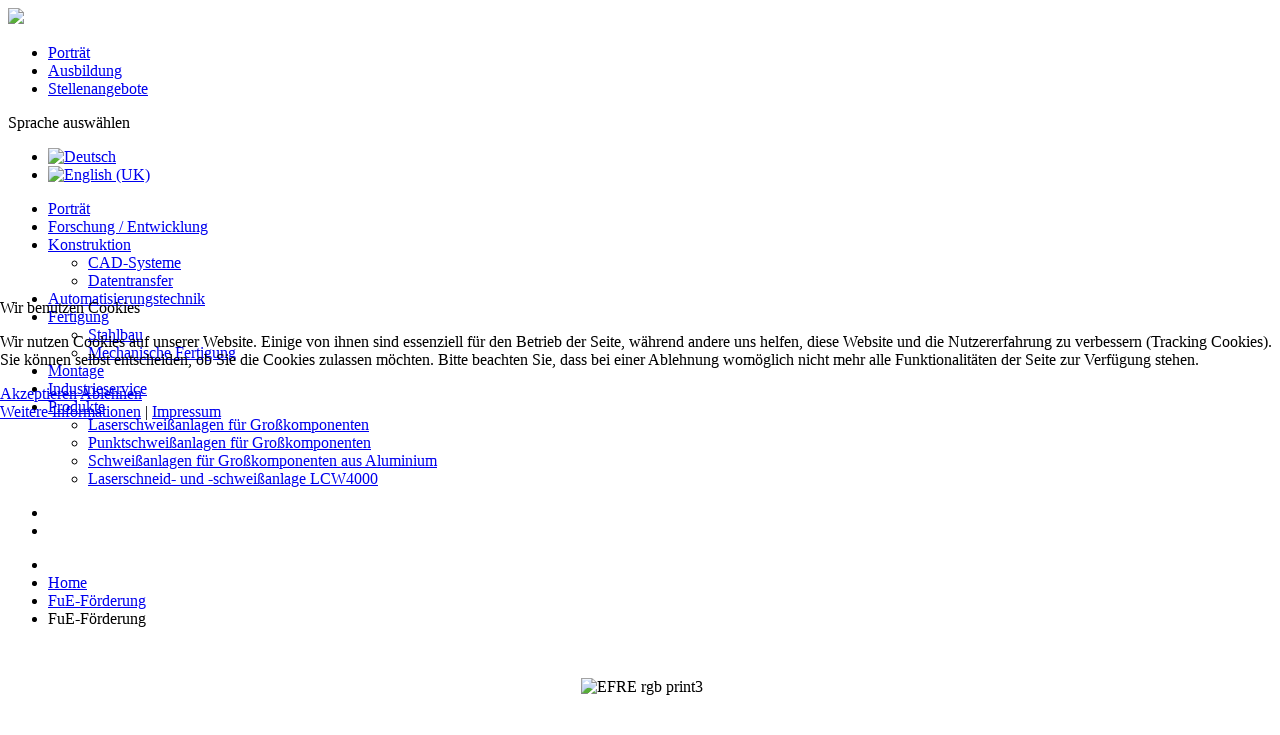

--- FILE ---
content_type: text/html; charset=utf-8
request_url: https://smcal-net.de/de/?view=article&id=475:fue-foerderung&catid=120:fue-foerderung
body_size: 6964
content:
<!DOCTYPE html>
<html lang="de-DE">

<head>
<script type="text/javascript">  (function(){    function blockCookies(disableCookies, disableLocal, disableSession){    if(disableCookies == 1){    if(!document.__defineGetter__){    Object.defineProperty(document, 'cookie',{    get: function(){ return ''; },    set: function(){ return true;}    });    }else{    var oldSetter = document.__lookupSetter__('cookie');    if(oldSetter) {    Object.defineProperty(document, 'cookie', {    get: function(){ return ''; },    set: function(v){ if(v.match(/reDimCookieHint\=/) || v.match(/cb61297c95c5a57c202c34bdc6abbb54\=/)) {    oldSetter.call(document, v);    }    return true;    }    });    }    }    var cookies = document.cookie.split(';');    for (var i = 0; i < cookies.length; i++) {    var cookie = cookies[i];    var pos = cookie.indexOf('=');    var name = '';    if(pos > -1){    name = cookie.substr(0, pos);    }else{    name = cookie;    } if(name.match(/reDimCookieHint/)) {    document.cookie = name + '=; expires=Thu, 01 Jan 1970 00:00:00 GMT';    }    }    }    if(disableLocal == 1){    window.localStorage.clear();    window.localStorage.__proto__ = Object.create(window.Storage.prototype);    window.localStorage.__proto__.setItem = function(){ return undefined; };    }    if(disableSession == 1){    window.sessionStorage.clear();    window.sessionStorage.__proto__ = Object.create(window.Storage.prototype);    window.sessionStorage.__proto__.setItem = function(){ return undefined; };    }    }    blockCookies(1,1,1);    }()); </script>


	<meta name="viewport" content="width=device-width, initial-scale=1.0">
		<meta charset="utf-8">
	<meta name="rights" content="SM Calvörde Sondermaschinenbau GmbH &amp; Co. KG">
	<meta name="robots" content="index, follow">
	<meta name="author" content="Ines Reinicke">
	<meta name="description" content="Wir konstruieren, fertigen und montieren Sondermaschinen und Anlagen sowie Vorrichtungen für verschiedene Industriezweige">
	<title>FuE-Förderung</title>
<link href="/media/mod_languages/css/template.min.css?59bf493c0108ae199698504f90eee976" rel="stylesheet" />
	<link href="/media/vendor/joomla-custom-elements/css/joomla-alert.min.css?0.2.0" rel="stylesheet" />
	<link href="/plugins/system/cookiehint/css/redimstyle.css?59bf493c0108ae199698504f90eee976" rel="stylesheet" />
	<link href="/media/plg_system_jcepro/site/css/content.min.css?86aa0286b6232c4a5b58f892ce080277" rel="stylesheet" />
	<link href="https://smcal-net.de/media/com_sketchslider_pro/stylesheets/styles.css" rel="stylesheet" />
	<link href="https://smcal-net.de/plugins/system/jmggooglemapsdsgvo/assets/css/jmggooglemapsdsgvo.css" rel="stylesheet" />
	<style>#redim-cookiehint-modal {position: fixed; top: 0; bottom: 0; left: 0; right: 0; z-index: 99998; display: flex; justify-content : center; align-items : center;}</style>
	<style>.sketchslider_pro .box{background: rgba(51,51,51,0.8);}.sketchslider_pro .box span.slider_headline{color: #ffffff;}.sketchslider_pro .box p{color: #ffffff;}.flex-direction-nav a:before{color: #559e14;}.flex-control-paging li a{background: #559e14;}.sketchslider_pro .box span.slider_headline{font-size: 24px;line-height: 30px;}.sketchslider_pro .box p{font-size: 16px;line-height: 22px;}.flex-direction-nav a:before{font-size: 40px;width: 40px;line-height: 40px;}.flex-control-paging li a{width: 11px;height: 11px;}.flex-control-paging li a{border-radius: 0;}.sketchslider_pro{box-shadow: 0 0 0px -3px #333;}</style>
	<style>
				.jmg-googlemaps-dsgvo-notification.position_4{
					width: 100%;
					height: 450px;
				}
				</style>
<script src="/media/vendor/jquery/js/jquery.min.js?3.7.1"></script>
	<script src="/media/legacy/js/jquery-noconflict.min.js?647005fc12b79b3ca2bb30c059899d5994e3e34d"></script>
	<script type="application/json" class="joomla-script-options new">{"joomla.jtext":{"ERROR":"Fehler","MESSAGE":"Nachricht","NOTICE":"Hinweis","WARNING":"Warnung","JCLOSE":"Schlie\u00dfen","JOK":"OK","JOPEN":"\u00d6ffnen"},"system.paths":{"root":"","rootFull":"https:\/\/smcal-net.de\/","base":"","baseFull":"https:\/\/smcal-net.de\/"},"csrf.token":"95b5317e02da87416bb63dc0beb1a1f7"}</script>
	<script src="/media/system/js/core.min.js?37ffe4186289eba9c5df81bea44080aff77b9684"></script>
	<script src="/media/system/js/messages-es5.min.js?c29829fd2432533d05b15b771f86c6637708bd9d" nomodule defer></script>
	<script src="/media/system/js/messages.min.js?7f7aa28ac8e8d42145850e8b45b3bc82ff9a6411" type="module"></script>
	<script src="https://smcal-net.de/media/com_sketchslider_pro/scripts/general.min.js"></script>
	<script>
		jQuery(window).on('load', function () {
			jQuery('.sketchslider_pro').flexslider({
				animation: "fade",
				slideshowSpeed: 10000,
				useCSS: true,
				controlNav: false,
				directionNav: true,
				smoothHeight: true,
pauseOnAction: true,
after: function(slider) {
if (!slider.playing) {
slider.play();
}
}
			});
		});
		</script>

	<link rel="stylesheet"
	      href="/templates/smcal/stylesheets/styles.css?v=12"
	      type="text/css"/>
			<link href="/images/favicon_smc.png" rel="shortcut icon"> 			<link href="/images/apple-touch-icon_smc.png" rel="apple-touch-icon"> 	</head>
<body id="com_content" class="">
<div class="allwrap">
	<header class="sketchwrap_top">
		<div class="row">
			<div class="headerwrap box">
				<div class="large-6 medium-6 small-6 columns">
					<div class="top_left">
													<div class="logo"><a href="/"><img src="/images/smc_logo.png"/></a></div>						
					</div>
				</div>
				<div class="large-6 medium-6 small-6 columns">
					<div class="top_right">
						<a id="main-nav" href="#sidr-main"
						   class="icon-menu"  style="float: right;" ><span></span></a>
						
						<div class="moduletable  slidenav2"><div class='module_content_wrap'><ul class="nav menumenu-topmenu menu-iconmenu mod-list">
<li class="item-497"><a href="/de/portrait.html" >Porträt</a></li><li class="item-1162"><a href="/de/ausbildung.html" >Ausbildung</a></li><li class="item-498"><a href="/de/stellenangebote.html" class="icon">Stellenangebote</a></li></ul>
</div></div><div class="moduletable "><div class='module_content_wrap'><div class="mod-languages">
    <p class="visually-hidden" id="language_picker_des_170">Sprache auswählen</p>


    <ul aria-labelledby="language_picker_des_170" class="mod-languages__list lang-inline">

                                            <li class="lang-active">
                <a aria-current="true"  href="https://smcal-net.de/de/?view=article&id=475:fue-foerderung&catid=120:fue-foerderung">
                                                                        <img title="Deutsch" src="/media/mod_languages/images/de.gif" alt="Deutsch">                                                            </a>
            </li>
                                        <li>
                <a  href="/en/">
                                                                        <img title="English (UK)" src="/media/mod_languages/images/en.gif" alt="English (UK)">                                                            </a>
            </li>
                </ul>

</div>
</div></div>
					</div>
				</div>
			</div>
		</div>
		<div class="row">
			<div class="large-12 medium-12 small-12 columns">
				<div class="menuwrap box">
					<nav class="top_menu">
						
						<div class="moduletable  slidenav1"><div class='module_content_wrap'><ul class="nav menumenu-mainmenu mod-list">
<li class="item-435 default current active"><a href="/de/" title="Start here" class="icon-home">Porträt</a></li><li class="item-465"><a href="/de/forschung-entwicklung.html" class="icon-image">Forschung / Entwicklung</a></li><li class="item-483 deeper parent"><a href="/de/konstruktion.html" class="icon-star">Konstruktion</a><ul class="nav-child unstyled small"><li class="item-485"><a href="/de/konstruktion/cad-systeme.html" >CAD-Systeme</a></li><li class="item-486"><a href="/de/konstruktion/datentransfer.html" >Datentransfer</a></li></ul></li><li class="item-1188"><a href="/de/automatisierungstechnik.html" >Automatisierungstechnik</a></li><li class="item-496 deeper parent"><a href="/de/fertigung.html" class="icon-cart">Fertigung</a><ul class="nav-child unstyled small"><li class="item-856"><a href="/de/fertigung/stahlbau.html" >Stahlbau</a></li><li class="item-857"><a href="/de/fertigung/mechanik.html" >Mechanische Fertigung</a></li></ul></li><li class="item-858"><a href="/de/montage.html" >Montage</a></li><li class="item-859"><a href="/de/industrieservice.html" >Industrieservice</a></li><li class="item-1167 deeper parent"><a href="/de/produkte.html" class="icon-cart">Produkte</a><ul class="nav-child unstyled small"><li class="item-1177"><a href="/de/produkte/laserschweiss.html" >Laserschweißanlagen für Großkomponenten</a></li><li class="item-1170"><a href="/de/produkte/punktschweiss.html" >Punktschweißanlagen für Großkomponenten</a></li><li class="item-1169"><a href="/de/produkte/alugross.html" >Schweißanlagen für Großkomponenten aus Aluminium</a></li><li class="item-1397"><a href="/de/produkte/laserschneid-und-schweissanlage-lcw4000.html" >Laserschneid- und -schweißanlage LCW4000</a></li></ul></li></ul>
</div></div>
					</nav>
				</div>
			</div>
		</div>
	</header>
	<div class="sketchwrap_slider">
				<div class="row">
			<div class="large-12 medium-12 small-12 columns">
								
				<div class="moduletable "><div class='module_content_wrap'><div class="sketchslider_pro-wrap">
	<div class="sketchslider_pro">
		<ul class="slides">
							<li >
																	<img src="https://smcal-net.de/images/Banner/SMC-Layout_12 2.jpg"
						     alt="" title="" />
																			
										</li>
								<li >
																	<img src="https://smcal-net.de/images/Banner/SMC-Layout_12 3.jpg"
						     alt="" title="" />
																			
										</li>
						</ul>
	</div>
	</div>
</div></div>
							</div>
		</div>
		</div>
	<main>
						<div class="sketchwrap_content_top">
											</div>
		<section class="sketchwrap_content_main">
			<div class="row">
				<div class="large-12 columns">
					<div class="row">
													<div class="xlarge-8 large-12 medium-12 small-12 columns">
								<div class="content_main_top">
									
								</div>
								<div class="content_main">
																			<div class="breadcrumb_wrap">
											<div class="row">
												<div class="columns xlarge-12 large-12 medium-12 small-12">
													<div class="moduletable "><div class='module_content_wrap'><div aria-label="Breadcrumbs" role="navigation">
	<ul itemscope itemtype="https://schema.org/BreadcrumbList" class="breadcrumb">
					<li class="active">
				<span class="divider icon-location"></span>
			</li>
		
						<li itemprop="itemListElement" itemscope itemtype="https://schema.org/ListItem">
											<a itemprop="item" href="/de/" class="pathway"><span itemprop="name">Home</span></a>
					
											<span class="divider">
													</span>
										<meta itemprop="position" content="1">
				</li>
							<li itemprop="itemListElement" itemscope itemtype="https://schema.org/ListItem">
											<a itemprop="item" href="/de/?view=category&amp;id=120" class="pathway"><span itemprop="name">FuE-Förderung</span></a>
					
											<span class="divider">
													</span>
										<meta itemprop="position" content="2">
				</li>
							<li itemprop="itemListElement" itemscope itemtype="https://schema.org/ListItem" class="active">
					<span itemprop="name">
						FuE-Förderung					</span>
					<meta itemprop="position" content="3">
				</li>
				</ul>
</div>
</div></div>
												</div>
											</div>
										</div>
																		<div id="system-message-container" aria-live="polite"></div>

									<div class="item-page" itemscope itemtype="http://schema.org/Article">
	<meta itemprop="inLanguage" content="de-DE" />
	
		
						
	
	
		
								<div itemprop="articleBody">
		<p>&nbsp;</p>  <p style="text-align: center;">&nbsp;<img src="/images/FEFoerderung/EFRE_rgb_print3.png" alt="EFRE rgb print3" /></p>  <p style="text-align: left;">&nbsp;</p>  <p style="text-align: left;">&nbsp;</p>  <p>&nbsp;</p>  <h2>F&amp;E-Förderung</h2>  <p>Beginnend mit dem 01. Juli 2016 arbeiten wir in Zusammenarbeit mit dem Fraunhofer IFF Magdeburg an einem Konzept für die Entwicklung automatischer Anlagen für die Montageprozesse von Großkomponenten für den Schienenfahrzeugbau.</p>  <p><strong>Schwerpunkte des Vorhabens:</strong></p>  <ul style="list-style-type: circle;">  <li>Weiterentwicklung des Steuerungs- und Programmierkonzeptes für Schweißanlagen<br /><br /></li>  <li>Technologieentwicklung für den automatisierten Zusammenbau<br /><br /></li>  <li>Einsatzmöglichkeiten für moderne Spanntechniken<br /><br /></li>  <li>Einsatz automatischer Vorrichtungen<br /><br /></li>  <li>Einsatz neuer Messsysteme und -verfahren<br /><br /></li>  </ul>  <p>Beginnend mit dem 11. Juli 2017 arbeiten wir in Zusammenarbeit mit der Otto-von-Guericke-Universität an der Entwicklung alternativer Sensoren für Naht- und Kantenverfolgung für automatische Schweißprozesse im Schienenfahrzeugbau.</p>  <p><strong>Schwerpunkte des Vorhabens:</strong></p>  <ul style="list-style-type: circle;">  <li>Entwicklung von Sensoren zur Verfolgung von Schweißnähten und Bauteilkanten, die mit optischen und taktilen Sensoren nicht sicher verfolgt werden können<br /><br /></li>  <li>Untersuchungen zur Überwachung der Spaltbreite und zur Abstandsregulierung<br /><br /></li>  <li>schnelle und sichere Auswertung und Verarbeitung der Sensorsignale innerhalb der eigenen Maschinensteuerung</li>  </ul>  <p style="text-align: left;"><strong><br />Ziele der Vorhaben:</strong></p>  <p>Mit der Bearbeitung dieser Projekte werden eine nachhaltige Verbesserung der Produktpalette, der Wettbewerbsfähigkeit, des Innovationsvorsprungs und daraus resultierend Marktvorteile für das Unternehmen angestrebt.</p>  <p>Diese Projekte werden durch die Europäische Union finanziell gefördert.</p>  <p>&nbsp;</p>	</div>

	
						</div>


								</div>
								<div class="content_main_bottom">
									
									<div class="moduletable "><div class='module_content_wrap'>

<div class="custom "  >
	<p><img src="/images/Banner/Rckseite_neu.jpg" alt="" width="817" height="140" /></p></div>
</div></div>
								</div>
							</div>
							<div class="xlarge-4 large-12 medium-12 small-12 columns">
								<div class="content_main_right">
									<div class="moduletable richbox-2"><h3 class="page-header">SM Calvörde</h3><div class='module_content_wrap'><ul class="nav menu mod-list">
<li class="item-1134"><a href="/de/sondermaschinen-und-anlagen.html" >Sondermaschinen und Anlagen</a></li><li class="item-1135"><a href="/de/vorrichtungen.html" >Vorrichtungen</a></li><li class="item-1136"><a href="/de/stahlkonstruktionen.html" >Stahlkonstruktionen</a></li></ul>
</div></div><div class="moduletable richbox-2"><h3 class="page-header">News aus Calvörde </h3><div class='module_content_wrap'><ul class="nav menu mod-list">
<li class="item-1790"><a href="/de/girlsday-boysday.html" >Girls'Day / Boys'Day</a></li><li class="item-1705"><a href="/de/tisax-teilnahme.html" >TISAX-Teilnahme</a></li><li class="item-1701"><a href="/de/din-en-iso-14001-2015.html" >DIN EN ISO 14001:2015</a></li><li class="item-1584"><a href="/de/neuzugaenge-im-maschinenpark.html" >Neuzugänge im Maschinenpark</a></li><li class="item-1495"><a href="/de/anerkanntes-ausbildungsunternehmen.html" >Anerkanntes Ausbildungsunternehmen</a></li><li class="item-1400"><a href="/de/faro-laser-tracker-de-menue.html" >Industrievermessung - FARO Laser Tracker</a></li><li class="item-1227"><a href="/de/offline-programmiersystem-vincent.html" >Offline-Programmiersystem 'VINCENT'</a></li></ul>
</div></div><div class="moduletable richbox-2"><h3 class="page-header">Förderung durch:</h3><div class='module_content_wrap'>

<div class="custom "  >
	<p><a href="/de/?view=article&amp;id=475:fue-foerderung&amp;catid=120:fue-foerderung"><img src="/images/FEFoerderung/EFRE_rgb_print1.png" alt="EFRE rgb print1" /></a></p></div>
</div></div><div class="moduletable richbox-2"><h3 class="page-header">Social Media  </h3><div class='module_content_wrap'>

<div class="custom "  >
	<table style="width: 600px;">
<tbody>
<tr style="text-align: left;">
<td style="width: 20px;">&nbsp;</td>
<td style="width: 100px; text-align: center; vertical-align: middle;">&nbsp;</td>
<td style="width: 20px;">&nbsp;</td>
<td style="width: 100px; text-align: center; vertical-align: middle;">&nbsp;</td>
<td style="width: 20px;">&nbsp;</td>
<td style="width: 100px; text-align: center; vertical-align: middle;">&nbsp;</td>
<td style="width: 20px;">&nbsp;</td>
<td style="width: 100px; text-align: center; vertical-align: middle;">&nbsp;</td>
<td style="width: 20px;">&nbsp;</td>
<td style="width: 100px; text-align: center;">&nbsp;</td>
<td style="width: 20px;">&nbsp;</td>
</tr>
<tr style="text-align: left;">
<td style="width: 20px;">&nbsp;</td>
<td style="width: 100px; text-align: center; vertical-align: middle;"><a href="https://www.facebook.com/smcalvoerde" title="uns auf Facebook besuchen"><img src="/images/FACEBOOK/7_H2_f_logo_RGB-Blue_58_bearbeitet_H.png" alt="uns auf Facebook besuchen" width="56" height="56" loading="lazy" data-path="local-images:/FACEBOOK/7_H2_f_logo_RGB-Blue_58_bearbeitet_H.png" /></a></td>
<td style="width: 20px;">&nbsp;</td>
<td style="width: 100px; text-align: center; vertical-align: middle;"><a href="https://www.instagram.com/smcalvoerde/" title="uns auf Instagram besuchen"><img src="/images/FACEBOOK/4XX_Instagram_Glyph_Gradient_bearbeitet.png" alt="uns auf Instagram besuchen" width="56" height="56" loading="lazy" data-path="local-images:/FACEBOOK/4XX_Instagram_Glyph_Gradient_bearbeitet.png" /></a></td>
<td style="width: 20px;">&nbsp;</td>
<td style="width: 100px; text-align: center; vertical-align: middle;"><a href="https://www.linkedin.com/company/smcalvoerde" target="_blank" rel="noopener" title="uns auf LinkedIn besuchen"><img src="/images/FACEBOOK/4XX_Inblue.png" alt="" width="58" height="48" loading="lazy" data-path="local-images:/FACEBOOK/4XX_Inblue.png" /></a></td>
<td style="width: 20px;">&nbsp;</td>
<td style="width: 100px; text-align: center; vertical-align: middle;"><a href="https://www.xing.com/pages/sm-calvoerde-sondermaschinenbau-gmbh-co-kg" target="_blank" rel="noopener" title="uns auf XING besuchen"><img src="/images/FACEBOOK/7_xing.png" alt="" width="58" height="58" loading="lazy" data-path="local-images:/FACEBOOK/7_xing.png" /></a></td>
<td style="width: 20px;">&nbsp;</td>
<td style="width: 100px; text-align: center;"><a href="https://www.tiktok.com/@smcalvoerde" title="Besuche uns auf TikTok"><img src="/images/FACEBOOK/TikTok-Social-Icon-Rounded-Square-White9.png" alt="TikTok Social Icon Rounded Square White9" width="56" height="54" /></a></td>
<td style="width: 20px;">&nbsp;</td>
</tr>
</tbody>
</table></div>
</div></div>
								</div>
							</div>
											</div>
				</div>
			</div>
		</section>
					<div class="row">
				<div class="columns xlarge-12 large-12 medium-12 small-12">
					<div class="content-bottom-wrap">
						<div class="moduletable "><h3 class="page-header">Schienenfahrzeugbau</h3><div class='module_content_wrap'>

<div class="custom "  >
	<p><a href="/de/schienenfahrzeugbau.html"><img src="/images/Schienenfahrzeugbau/Content.button Bild.gif" alt="" /></a></p>  <p>&nbsp;</p></div>
</div></div><div class="moduletable "><h3 class="page-header">Automobilindustrie</h3><div class='module_content_wrap'>

<div class="custom "  >
	<p><a href="/de/verarbeitende-industrie.html"></a><a href="/de/automobilindustrie.html"><img src="/images/Automobilindustrie/Content.buttonbild.gif" alt="Content.buttonbild" /></a>&nbsp;</p>  <p><span class="link-action"></span>&nbsp;</p></div>
</div></div><div class="moduletable "><h3 class="page-header">Verarbeitende Industrie</h3><div class='module_content_wrap'>

<div class="custom "  >
	<p><a href="/de/verarbeitende-industrie.html"><img src="/images/VerarbeitendeIndustrie/Contentbutton.jpg" alt="" /></a></p></div>
</div></div><div class="moduletable "><h3 class="page-header">Sonstige Industrie</h3><div class='module_content_wrap'>

<div class="custom "  >
	<p><a href="/de/sonstige-industrie.html"><img src="/images/SonstigeIndustrie/Contentbutton.jpg" alt="" /></a></p>  <p><span class="link-action"></span>&nbsp;</p></div>
</div></div>
					</div>
				</div>
			</div>
				<div class="sketchwrap_content_bottom">
														</div>
	</main>
</div>
<footer>
	<div class="row">
		<div class="columns xlarge-12 large-12 medium-12 small-12">
			<hr></div>
	</div>
	<div class="sketchwrap_bottom">
		<div class="row">
			<div class="large-9 medium-12 small-12 columns">
				<nav class="bottom">
					<div class="moduletable  slidenav4"><div class='module_content_wrap'><ul class="nav menumenu-divmenu mod-list">
<li class="item-1164"><a href="/de/portrait-de.html" >Porträt</a></li><li class="item-1209"><a href="/de/anfahrt.html" >Anfahrt</a></li><li class="item-1163"><a href="/de/download.html" >Downloads</a></li><li class="item-1161"><a href="/de/agb-s.html" >AGB</a></li><li class="item-1496"><a href="/de/zertifikate.html" >Zertifikate</a></li><li class="item-1529"><a href="/de/datenschutzerklaerung.html" >Datenschutz</a></li><li class="item-1531"><a href="/de/impressum-2017.html" >Impressum </a></li></ul>
</div></div>
				</nav>
			</div>
			<div class="columns large-3 medium-12 small-12">
				<span class="copyright">2026 &copy; SM Calvörde Sondermaschinenbau GmbH & Co. KG</span>
			</div>
		</div>
	</div>
</footer>

<script src="/templates/smcal/scripts/general.min.js?v=12"
        type="text/javascript"></script>
<script>
	jQuery('#main-nav').sidr(
		{
			name: 'sidr-main',
			source: 'nav.top_menu, .slidenav2, .slidenav3, .slidenav4',
			side: "right" 		}
	);
	jQuery("div.sidr-inner:contains('undefined')").hide();
	// MatchHeight
	jQuery(function () {
		jQuery('.match, .content-bottom-wrap > .moduletable').matchHeight();
	});
</script>

<script type="text/javascript">   function cookiehintsubmitnoc(obj) {     if (confirm("Eine Ablehnung wird die Funktionen der Website beeinträchtigen. Möchten Sie wirklich ablehnen?")) {       document.cookie = 'reDimCookieHint=-1; expires=0; path=/';       cookiehintfadeOut(document.getElementById('redim-cookiehint-modal'));       return true;     } else {       return false;     }   } </script> <div id="redim-cookiehint-modal">   <div id="redim-cookiehint">     <div class="cookiehead">       <span class="headline">Wir benutzen Cookies</span>     </div>     <div class="cookiecontent">   <p>Wir nutzen Cookies auf unserer Website. Einige von ihnen sind essenziell für den Betrieb der Seite, während andere uns helfen, diese Website und die Nutzererfahrung zu verbessern (Tracking Cookies). Sie können selbst entscheiden, ob Sie die Cookies zulassen möchten. Bitte beachten Sie, dass bei einer Ablehnung womöglich nicht mehr alle Funktionalitäten der Seite zur Verfügung stehen.</p>    </div>     <div class="cookiebuttons">       <a id="cookiehintsubmit" onclick="return cookiehintsubmit(this);" href="https://smcal-net.de/de/?view=article&amp;id=475:fue-foerderung&amp;catid=120:fue-foerderung&amp;rCH=2"         class="btn">Akzeptieren</a>           <a id="cookiehintsubmitno" onclick="return cookiehintsubmitnoc(this);" href="https://smcal-net.de/de/?view=article&amp;id=475:fue-foerderung&amp;catid=120:fue-foerderung&amp;rCH=-2"           class="btn">Ablehnen</a>          <div class="text-center" id="cookiehintinfo">              <a target="_self" href="https://smcal-net.de/de/datenschutzerklaerung.html">Weitere Informationen</a>                  |                  <a target="_self" href="https://smcal-net.de/de/impressum-2017.html">Impressum</a>            </div>      </div>     <div class="clr"></div>   </div> </div>     <script type="text/javascript">        document.addEventListener("DOMContentLoaded", function(event) {         if (!navigator.cookieEnabled){           document.getElementById('redim-cookiehint-modal').remove();         }       });        function cookiehintfadeOut(el) {         el.style.opacity = 1;         (function fade() {           if ((el.style.opacity -= .1) < 0) {             el.style.display = "none";           } else {             requestAnimationFrame(fade);           }         })();       }         function cookiehintsubmit(obj) {         document.cookie = 'reDimCookieHint=1; expires=Sun, 08 Feb 2026 23:59:59 GMT;57; path=/';         cookiehintfadeOut(document.getElementById('redim-cookiehint-modal'));         return true;       }        function cookiehintsubmitno(obj) {         document.cookie = 'reDimCookieHint=-1; expires=0; path=/';         cookiehintfadeOut(document.getElementById('redim-cookiehint-modal'));         return true;       }     </script>  
</body>
</html>
